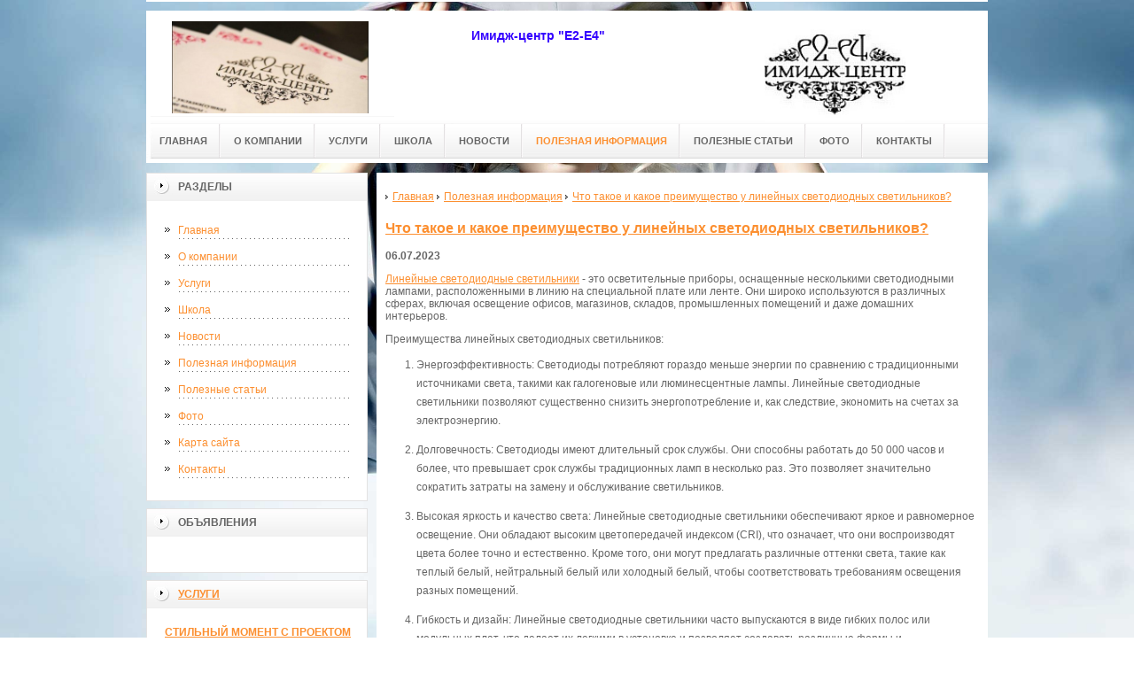

--- FILE ---
content_type: text/html; charset=UTF-8
request_url: http://e2-e4image.ru/poleznaya-informacziya/chto-takoe-i-kakoe-preimushhestvo-u-linejnyix-svetodiodnyix-svetilnikov.html
body_size: 38506
content:
<!DOCTYPE html PUBLIC "-//W3C//DTD XHTML 1.0 Transitional//EN" "http://www.w3.org/TR/xhtml1/DTD/xhtml1-transitional.dtd">

<html xmlns="http://www.w3.org/1999/xhtml" xml:lang="ru-ru" lang="ru-ru" >
<head>
<meta name="7af674d2a16225b7c0c1e7d78540894c" content="">
<!--be060--> 
<meta name="yandex-verification" content="e27bc8f8cdcf7176" />
<meta name='yandex-verification' content='6c86feecc8a60fae' />
<meta http-equiv="content-type" content="text/html; charset=utf-8" />
<!-- SAPE RTB JS -->
<script
    async="async"
    src="//cdn-rtb.sape.ru/rtb-b/js/631/2/18631.js"
    type="text/javascript">
</script>
<!-- SAPE RTB END -->
  <base href="http://www.e2-e4image.ru/" />
<meta name="copyright" content="©GOODPROFY">
<meta name='yandex-verification' content='467a163030b87ba2' />
<!-- cutcut -->
  <meta name="description" content="">
  <meta name="keywords" content="">
  <meta name="viewport" content="width=1024">
  <title>Что такое и какое преимущество у линейных светодиодных светильников? | Имидж-центр "Е2-Е4"</title>
  <!-- cutcut -->
<link href="/assets/templates/at_skyjump/at_menu/at_menu/at-sosdmenu.css" rel="stylesheet" type="text/css" />
<link rel="stylesheet" href="/assets/templates/at_skyjump/css/template_css.css" type="text/css" />
<link rel="stylesheet" href="/assets/templates/at_skyjump/css/colors/color1.css" type="text/css" />
<link rel="stylesheet" media="screen" href="/assets/templates/at_skyjump/superfish/superfish-vertical.css" />
<!--[if IE]>
	<style type="text/css">
	.clearfix {display: inline-block;}
	</style>
<![endif]-->
<script language="javascript" type="text/javascript" src="//code.jquery.com/jquery-1.10.2.js"></script>

<link rel="stylesheet" href="/assets/templates/at_skyjump/fancybox/source/jquery.fancybox.css?v=2.1.5" type="text/css" media="screen" />
<script type="text/javascript" src="/assets/templates/at_skyjump/fancybox/source/jquery.fancybox.pack.js?v=2.1.5"></script>
<script type="text/javascript" charset="utf-8">

/*<![CDATA[*/

document.write ('<style type="text\/css">#at-tabmodulewrap .moduletable {display: none;}<\/style>');

/*]]>*/

</script>

<script language="javascript" type="text/javascript" src="/assets/templates/at_skyjump/scripts/at.script.js"></script>
<script src="/assets/templates/at_skyjump/superfish/superfish.js"></script>

<script>

$(document).ready(function() {
$('.fancybox').fancybox();
$("ul#menu-mt").superfish({

            animation: {height:'show'},   // slide-down effect without fade-in

            delay:     1200               // 1.2 second delay on mouseout

        });
});

</script>

<style>
    
    html{background: url(upload/bg.jpg) no-repeat center center fixed; -webkit-background-size: cover;        -moz-background-size: cover;        -o-background-size: cover;        background-size: cover;}
    
    #at-col1 div.moduletable_menu.new a {line-height:10px;height:auto;padding: 5px 15px;background-image:none;}

</style>
<script async="async" src="https://w.uptolike.com/widgets/v1/zp.js?pid=2046917" type="text/javascript"></script>
</head>

<body class="wide zupa4" id="bd">



<a name="up" id="up"></a>



<!-- START WRAPPER -->

<div id="at-wrapper">

<div id="utop">

<div class="moduletable">
					

<div class="custom">
	</div>
		</div>

</div>

<!-- START HEADER -->

<div id="at-wrapheader" class="clearfix">



<!-- begin logo /////////////////////////////////-->

<a id="ulogo" title="Имидж-центр "Е2-Е4"" href="http://www.e2-e4image.ru/">



    <div class="custom">
	<p style="text-align: center;"><strong><span style="font-size: 12pt; font-family: times new roman,times;"><span style="font-size: 12pt; font-family: times new roman,times;"><img src="upload/logo.jpg" alt="Имидж-центр "Е2-Е4"" width="222"></span></span></strong></p></div>
    
</a>

<!-- end logo  ///////////////////////////////////-->



<div id="uaddress">



<div class="custom">
	    <p style="font-size: 16px; font-weight: bold; color: #000000; text-align: center;"><strong style="line-height: 1.5em;"><span style="font-size: 14px;"><span style="color: #3300ff;">Имидж-центр "Е2-Е4"</span></span></strong></p>
</div>
</div>



<div id="uphone">

<div class="custom"  >
	<p style="font-size: 14px; color: #0b0bf3;"><strong><strong><img style="display: block; margin-left: auto; margin-right: auto;" src="upload/logo2.jpg" alt="лого имидж" width="159" height="111" /></strong></strong></p>
</div>

</div>

<!-- Start main navigation -->

<div id="at-wrapmainnavigation" class="clearfix">

<div id="at-mainnavigation">
<ul id="at-cssmenu" class="clearfix">
  <li class="menu-item0"><a href="http://www.e2-e4image.ru/"   class="first" id="menu1" title="Главная"><span class="menu-title">Главная</span></a></li> 
<li class="menu-item1"><a href="about/"   id="menu311" title="О компании"><span class="menu-title">О компании</span></a></li> 
<li class="menu-item2"><a href="studio/"   id="menu299" title="Услуги"><span class="menu-title">Услуги</span></a></li> 
<li class="menu-item3"><a href="school/"   id="menu295" title="Школа"><span class="menu-title">Школа</span></a></li> 
<li class="menu-item4"><a href="news/"   id="menu297" title="Новости"><span class="menu-title">Новости</span></a></li> 
<li class="menu-item5"><a href="poleznaya-informacziya/"   class="active" id="menu243" title="Полезная информация"><span class="menu-title">Полезная информация</span></a></li> 
<li class="menu-item6"><a href="poleznyie-stati/"   id="menu254" title="Полезные статьи"><span class="menu-title">Полезные статьи</span></a></li> 
<li class="menu-item7"><a href="fotoalbom/"   id="menu253" title="Фото"><span class="menu-title">Фото</span></a></li> 
<li class="menu-item9"><a href="contacts"   class="last" id="menu370" title="Контакты"><span class="menu-title">Контакты</span></a></li> 

</nav>

</div>
</div>
<!-- End of main navigation -->



<!-- Start user3 -->


<!-- End user3 -->



<!-- Start usertools -->

<div id="at-usertools">



</div>

<!-- End usertools -->



<!-- Start usertoolcolors -->

<div id="at-usercolors" class="clearfix">


</div>

<!-- End usertoolcolors -->



<!-- Start search -->


<!-- End search -->



</div>

<!-- END HEADER -->



<div id="at-containerwrap-fr">

<div id="at-container">



<div id="at-mainbody-fr">











</div>

<!-- Start column1 -->


<div id="at-col1">

<div class="at-innerpad">

		<div class="moduletable_menu">
					<h3>Разделы</h3>
					
<ul class="menu" id="menu-mt">
  <li  class="first"><a href="http://www.e2-e4image.ru/" title="Главная">Главная</a></li>
<li ><a href="about/" title="О компании">О компании</a></li>
<li ><a href="studio/" title="Услуги">Услуги</a></li>
<li ><a href="school/" title="Школа">Школа</a></li>
<li ><a href="news/" title="Новости">Новости</a></li>
<li  class="active"><a href="poleznaya-informacziya/" title="Полезная информация">Полезная информация</a></li>
<li ><a href="poleznyie-stati/" title="Полезные статьи">Полезные статьи</a></li>
<li ><a href="fotoalbom/" title="Фото">Фото</a></li>
<li ><a href="sitemap.xml" title="Карта сайта">Карта сайта</a></li>
<li  class="last"><a href="contacts" title="Контакты">Контакты</a></li>

</ul>   
		</div>
				            <div class="moduletable_menu new">
					<h3>Объявления</h3>

                 <p></p>
                    

		    </div>

<div class="moduletable">
					<h3><a href="studio/">Услуги</a></h3>
					<div class="newsflash">
  <h4 class="newsflash-title">
			<a href="studio/37" title="Стильный момент с проектом Арт-личность 12.2013">
			Стильный момент с проектом Арт-личность 12.2013</a>
		</h4>




<p>2013 год завершился очередной совместной работой Школы имиджа и стиля «IDEA-class» (бывш.  </p>

<a class="readmore" href="studio/37">Подробнее...</a>	
<h4 class="newsflash-title">
			<a href="studio/36" title="Стильный момент с проектом Арт-личность 12.2012">
			Стильный момент с проектом Арт-личность 12.2012</a>
		</h4>




<p></p>

<a class="readmore" href="studio/36">Подробнее...</a>	
<h4 class="newsflash-title">
			<a href="studio/17" title="До и После - Татьяна">
			До и После - Татьяна</a>
		</h4>




<p></p>

<a class="readmore" href="studio/17">Подробнее...</a>	
<h4 class="newsflash-title">
			<a href="studio/18" title="До и После - Юлия">
			До и После - Юлия</a>
		</h4>




<p></p>

<a class="readmore" href="studio/18">Подробнее...</a>	
<h4 class="newsflash-title">
			<a href="studio/9" title="До и после - Мария">
			До и после - Мария</a>
		</h4>




<p></p>

<a class="readmore" href="studio/9">Подробнее...</a>	
<h4 class="newsflash-title">
			<a href="studio/19" title="Индивидуальный пошив для Ирины">
			Индивидуальный пошив для Ирины</a>
		</h4>




<p></p>

<a class="readmore" href="studio/19">Подробнее...</a>	
	
                    </div>
		    </div>

<div class="moduletable">
					<h3><a href="news/">Курсы</a></h3>
					<div class="newsflash">
  <h4 class="newsflash-title">
			<a href="news/prodazha-obsadnyix-trub-npvx.html" title="Продажа обсадных труб НПВХ">
			Продажа обсадных труб НПВХ</a>
		</h4>




<p>Продажа обсадных труб НПВХ</p>

<a class="readmore" href="news/prodazha-obsadnyix-trub-npvx.html">Подробнее...</a>	
<h4 class="newsflash-title">
			<a href="news/prodazha-chugunnyix-ventelej.html" title="Продажа чугунных вентелей">
			Продажа чугунных вентелей</a>
		</h4>




<p>Продажа чугунных вентелей</p>

<a class="readmore" href="news/prodazha-chugunnyix-ventelej.html">Подробнее...</a>	
<h4 class="newsflash-title">
			<a href="news/remont-mrt-byistro-i-kachestvenno.html" title="Ремонт МРТ быстро и качественно">
			Ремонт МРТ быстро и качественно</a>
		</h4>




<p>Ремонт МРТ быстро и качественно</p>

<a class="readmore" href="news/remont-mrt-byistro-i-kachestvenno.html">Подробнее...</a>	
<h4 class="newsflash-title">
			<a href="news/proizvodstvo-betona.html" title="Производство бетона">
			Производство бетона</a>
		</h4>




<p>Производство бетона</p>

<a class="readmore" href="news/proizvodstvo-betona.html">Подробнее...</a>	
<h4 class="newsflash-title">
			<a href="news/ne-dorogaya-xirurgicheskaya-stomatologiya.html" title="Не дорогая хирургическая стоматология">
			Не дорогая хирургическая стоматология</a>
		</h4>




<p>Не дорогая хирургическая стоматология</p>

<a class="readmore" href="news/ne-dorogaya-xirurgicheskaya-stomatologiya.html">Подробнее...</a>	
<h4 class="newsflash-title">
			<a href="news/ne-dorogaya-paodontologiya.html" title="Не дорогая паодонтология">
			Не дорогая паодонтология</a>
		</h4>




<p>Не дорогая паодонтология</p>

<a class="readmore" href="news/ne-dorogaya-paodontologiya.html">Подробнее...</a>	
	
                    </div>
		    </div>
		    
		    <div class="moduletable">
					<h3><a href="poleznaya-informacziya/">Полезная информация</a></h3>
					<div class="newsflash">
  <h4 class="newsflash-title">
			<a href="poleznaya-informacziya/arenda-avto-pod-biznes-taksi-vyigodnoe-reshenie-ot-personalnyij-voditel.rf.html" title="Аренда авто под бизнес-такси: выгодное решение от Персональный-водитель.рф">
			Аренда авто под бизнес-такси: выгодное решение от Персональный-водитель.рф</a>
		</h4>




<p>Современный рынок таксомоторных услуг активно развивается, и всё больше водителей выбирают формат работы с арендованными автомобилями. </p>

<a class="readmore" href="poleznaya-informacziya/arenda-avto-pod-biznes-taksi-vyigodnoe-reshenie-ot-personalnyij-voditel.rf.html">Подробнее...</a>	
<h4 class="newsflash-title">
			<a href="poleznaya-informacziya/aromat-svobodyi-pochemu-tabak-na-razves-dlya-samokrutok-vyibirayut-czeniteli-nastoyashhego-vkusa.html" title="Аромат свободы: почему табак на развес для самокруток выбирают ценители настоящего вкуса">
			Аромат свободы: почему табак на развес для самокруток выбирают ценители настоящего вкуса</a>
		</h4>




<p>В мире, где готовые сигареты давно стали привычным продуктом массового потребления, всё больше людей возвращаются к традициям и естественному вкусу. </p>

<a class="readmore" href="poleznaya-informacziya/aromat-svobodyi-pochemu-tabak-na-razves-dlya-samokrutok-vyibirayut-czeniteli-nastoyashhego-vkusa.html">Подробнее...</a>	
<h4 class="newsflash-title">
			<a href="poleznaya-informacziya/sol-kazino-uvlekatelnyij-mir-onlajn-azarta-i-bonusov.html" title="Сол казино: увлекательный мир онлайн-азарта и бонусов">
			Сол казино: увлекательный мир онлайн-азарта и бонусов</a>
		</h4>




<p>Современные технологии сделали азартные игры доступными в любое время и в любом месте.</p>

<a class="readmore" href="poleznaya-informacziya/sol-kazino-uvlekatelnyij-mir-onlajn-azarta-i-bonusov.html">Подробнее...</a>	
<h4 class="newsflash-title">
			<a href="poleznaya-informacziya/portal-vavada-dlya-byistroj-registraczii-igrovogo-akkaunta.html" title="Портал Vavada для быстрой регистрации игрового аккаунта">
			Портал Vavada для быстрой регистрации игрового аккаунта</a>
		</h4>




<p>Имея солидную репутацию, веб-площадка Вавада, безусловно, имеет преимущество, так как она известна как одна из самых активных на рынке азартных игр в стране.</p>

<a class="readmore" href="poleznaya-informacziya/portal-vavada-dlya-byistroj-registraczii-igrovogo-akkaunta.html">Подробнее...</a>	
<h4 class="newsflash-title">
			<a href="poleznaya-informacziya/kak-prodvigat-sajtyi-s-keshbekom-effektivnyie-strategii-i-lajfxaki.html" title="Как продвигать сайты с кешбеком: эффективные стратегии и лайфхаки">
			Как продвигать сайты с кешбеком: эффективные стратегии и лайфхаки</a>
		</h4>




<p>В эпоху цифрового маркетинга кешбек-сайты приобретают всё большую популярность. </p>

<a class="readmore" href="poleznaya-informacziya/kak-prodvigat-sajtyi-s-keshbekom-effektivnyie-strategii-i-lajfxaki.html">Подробнее...</a>	
<h4 class="newsflash-title">
			<a href="poleznaya-informacziya/progressivnaya-platforma-dlya-igryi-v-poker-rume-vyibor-luchshego-sposoba.html" title="Прогрессивная платформа для игры в покер-руме-выбор лучшего способа">
			Прогрессивная платформа для игры в покер-руме-выбор лучшего способа</a>
		</h4>




<p>Популярность азартного игрового жанра развлечений настолько велика, что позволяет каждому из геймеров открывать для себя удивительные игровые возможности в режиме</p>

<a class="readmore" href="poleznaya-informacziya/progressivnaya-platforma-dlya-igryi-v-poker-rume-vyibor-luchshego-sposoba.html">Подробнее...</a>	
<h4 class="newsflash-title">
			<a href="poleznaya-informacziya/kak-pomogaet-ekviti-v-pokere.html" title="Как помогает эквити в покере?">
			Как помогает эквити в покере?</a>
		</h4>




<p>Эквити в покере - это вероятностная величина, которая оценивает долю банка, которую игрок может претендовать на выигрыш в случае завершения руки.</p>

<a class="readmore" href="poleznaya-informacziya/kak-pomogaet-ekviti-v-pokere.html">Подробнее...</a>	
<h4 class="newsflash-title">
			<a href="poleznaya-informacziya/chto-takoe-internet-provajder-kak-vyibrat.html" title="Что такое интернет провайдер? Как выбрать?">
			Что такое интернет провайдер? Как выбрать?</a>
		</h4>




<p>Интернет-провайдер (Internet Service Provider, ISP) — это компания, которая предоставляет пользователям доступ к интернету </p>

<a class="readmore" href="poleznaya-informacziya/chto-takoe-internet-provajder-kak-vyibrat.html">Подробнее...</a>	
<h4 class="newsflash-title">
			<a href="poleznaya-informacziya/kak-stroitsya-dom-pod-klyuch.html" title="Как строится дом под ключ?">
			Как строится дом под ключ?</a>
		</h4>




<p>Дом под ключ — это концепция, при которой строительная компания берёт на себя все этапы строительства дома, от проектирования</p>

<a class="readmore" href="poleznaya-informacziya/kak-stroitsya-dom-pod-klyuch.html">Подробнее...</a>	
<h4 class="newsflash-title">
			<a href="poleznaya-informacziya/chto-takoe-eroticheskij-massazh-vidyi.html" title="Что такое эротический массаж? Виды">
			Что такое эротический массаж? Виды</a>
		</h4>




<p>Эротический массаж — это форма массажа, направленная на стимулирование сексуальных чувств и удовольствия.</p>

<a class="readmore" href="poleznaya-informacziya/chto-takoe-eroticheskij-massazh-vidyi.html">Подробнее...</a>	
	
                    </div>
		    </div>
		    
		    <div class="moduletable">
					<h3><a href="poleznyie-stati/">Полезные статьи</a></h3>
					<div class="newsflash">
  <h4 class="newsflash-title">
			<a href="poleznyie-stati/karmannyie-filtryi-osobennosti-i-preimushhestva.html" title="Карманные фильтры: особенности и преимущества">
			Карманные фильтры: особенности и преимущества</a>
		</h4>




<p> Загрязнение окружающей среды негативно сказывается не только на природе, но и на самочувствии человека, его здоровье.</p>

<a class="readmore" href="poleznyie-stati/karmannyie-filtryi-osobennosti-i-preimushhestva.html">Подробнее...</a>	
<h4 class="newsflash-title">
			<a href="poleznyie-stati/skleroterapiya-pokazaniya,-opisanie-proczeduryi.html" title="Склеротерапия: показания, описание процедуры">
			Склеротерапия: показания, описание процедуры</a>
		</h4>




<p> Суть метода заключается в том, что в капилляр или вену, подвергшуюся варикозным изменениям, вводится специальное вещество – склерозант.</p>

<a class="readmore" href="poleznyie-stati/skleroterapiya-pokazaniya,-opisanie-proczeduryi.html">Подробнее...</a>	
<h4 class="newsflash-title">
			<a href="poleznyie-stati/kak-pravilno-vyibrat-osinovuyu-vagonku.html" title="Как правильно выбрать осиновую вагонку">
			Как правильно выбрать осиновую вагонку</a>
		</h4>




<p> Евровагонка производится в виде досок с гребнями или без них.</p>

<a class="readmore" href="poleznyie-stati/kak-pravilno-vyibrat-osinovuyu-vagonku.html">Подробнее...</a>	
<h4 class="newsflash-title">
			<a href="poleznyie-stati/kak-vyisushit-muxomoryi.-dlya-chego-nuzhnyi-sushenyie-muxomoryi.html" title="Как высушить мухоморы. Для чего нужны сушеные мухоморы">
			Как высушить мухоморы. Для чего нужны сушеные мухоморы</a>
		</h4>




<p>       На основе мухомора делают лекарства, способные уменьшить боль при многих заболеваниях.</p>

<a class="readmore" href="poleznyie-stati/kak-vyisushit-muxomoryi.-dlya-chego-nuzhnyi-sushenyie-muxomoryi.html">Подробнее...</a>	
<h4 class="newsflash-title">
			<a href="poleznyie-stati/kak-najti-ugolovnogo-advokata.html" title="Как найти уголовного адвоката">
			Как найти уголовного адвоката</a>
		</h4>




<p>Еще сегодня благополучный человек, завтра может столкнуться с ситуацией, когда срочно потребуется защита по уголовным делам адвокатом. </p>

<a class="readmore" href="poleznyie-stati/kak-najti-ugolovnogo-advokata.html">Подробнее...</a>	
<h4 class="newsflash-title">
			<a href="poleznyie-stati/kak-vyibrat-shlem-virtualnoj-realnosti.html" title="Как выбрать шлем виртуальной реальности?">
			Как выбрать шлем виртуальной реальности?</a>
		</h4>




<p> Виртуальная реальность… Мечта нескольких поколений.</p>

<a class="readmore" href="poleznyie-stati/kak-vyibrat-shlem-virtualnoj-realnosti.html">Подробнее...</a>	
<h4 class="newsflash-title">
			<a href="poleznyie-stati/kak-pravilno-vyibrat-pamyatnik-na-mogilu.html" title="Как правильно выбрать памятник на могилу">
			Как правильно выбрать памятник на могилу</a>
		</h4>




<p>  Семь аспектов, которые нужно прояснить до того, как заказать памятник в гранитной мастерской.</p>

<a class="readmore" href="poleznyie-stati/kak-pravilno-vyibrat-pamyatnik-na-mogilu.html">Подробнее...</a>	
<h4 class="newsflash-title">
			<a href="poleznyie-stati/kak-vyibrat-split-sistemu-v-kvartiru-i-v-dom-luchshie-brendyi-rekomendaczii-pokupatelyam.html" title="Как выбрать сплит систему в квартиру и в дом: лучшие бренды + рекомендации покупателям">
			Как выбрать сплит систему в квартиру и в дом: лучшие бренды + рекомендации покупателям</a>
		</h4>




<p>Климатическая техника с момента своего появления на рынке завоевала неслыханную популярность</p>

<a class="readmore" href="poleznyie-stati/kak-vyibrat-split-sistemu-v-kvartiru-i-v-dom-luchshie-brendyi-rekomendaczii-pokupatelyam.html">Подробнее...</a>	
<h4 class="newsflash-title">
			<a href="poleznyie-stati/sovetyi-po-nakrutke-lajkov-v-vkontakte.html" title="Советы по накрутке лайков в ВКонтакте">
			Советы по накрутке лайков в ВКонтакте</a>
		</h4>




<p>Создавая группы в социальных сетях, хочется, чтобы она получила огласку среди пользователей. В социальной сети вконтакте, делается такая огласка с помощью лайков.</p>

<a class="readmore" href="poleznyie-stati/sovetyi-po-nakrutke-lajkov-v-vkontakte.html">Подробнее...</a>	
<h4 class="newsflash-title">
			<a href="poleznyie-stati/luchshee-mobilnoe-prilozhenie-dlya-azarta.html" title="Лучшее мобильное приложение для азарта">
			Лучшее мобильное приложение для азарта</a>
		</h4>




<p>Называется предложение - 918KISS download. Загрузить его можно пройдя, через следующие этапы</p>

<a class="readmore" href="poleznyie-stati/luchshee-mobilnoe-prilozhenie-dlya-azarta.html">Подробнее...</a>	
	
                    </div>
		    </div>
		


            <div class="moduletable_menu">
					<h3>Реклама</h3>
            				<p><script async="async" src="https://w.uptolike.com/widgets/v1/zp.js?pid=tlf08c9ed8f444b331fbe40b8fc01fbbbc929efaa0" type="text/javascript"></script></p>	
             			<!-- cutcut -->
            			  <p></p>
                    <p><script type="text/javascript">
<!--
var _acic={dataProvider:10};(function(){var e=document.createElement("script");e.type="text/javascript";e.async=true;e.src="https://www.acint.net/aci.js";var t=document.getElementsByTagName("script")[0];t.parentNode.insertBefore(e,t)})()
//-->
</script><!--3581402023880--><div id='HpGT_3581402023880'></div></p>
                    
                    <p></p>
                   
                    <p><!--b16bf23e--><!--REQUEST_URI=/poleznaya-informacziya/chto-takoe-i-kakoe-preimushhestvo-u-linejnyix-svetodiodnyix-svetilnikov.html-->

<!--
L 0.4.3
REMOTE_ADDR=18.216.9.79
request_uri=/poleznaya-informacziya/chto-takoe-i-kakoe-preimushhestvo-u-linejnyix-svetodiodnyix-svetilnikov.html
charset=UTF-8
is_static=
multi_site=
file change date=21.01.2026 08:52:48
lc_file_size=870
lc_links_count=0
left_links_count=0
n=
--><!--b16bf23e--><script async="async" src="https://w.uptolike.com/widgets/v1/zp.js?pid=lff08c9ed8f444b331fbe40b8fc01fbbbc929efaa0" type="text/javascript"></script></p>
                    <p><!--57ccd982-->
</p>
                   
                    
          <!-- cutcut -->
            
                    
          
		    </div>







</div>

</div>


<!-- End column1 -->


<!-- Start content -->

<div id="at-contentwrap">



<!-- START HEADER IMAGES -->


<!-- END HEADER IMAGES -->







<!-- /////////////  START LOGIN MESSAGE  ////////////////// -->


<div id="system-message-container">
</div>

<!-- /////////////  END LOGIN MESSAGE  ////////////////// -->



<!-- /////////////  Start Tabcolumn  ////////////////// -->



<!-- /////////////  End Tabcolumn  ////////////////// -->



<div id="at-content" >





<div class="item-page">
<ul class="B_crumbBox"><li class="B_firstCrumb" itemscope="itemscope" itemtype="http://data-vocabulary.org/Breadcrumb"><a class="B_homeCrumb" itemprop="url" rel="Главная" href="http://www.e2-e4image.ru/"><span itemprop="title">Главная</span></a></li>
   <li itemscope="itemscope" class="B_crumb" itemtype="http://data-vocabulary.org/Breadcrumb"><a class="B_crumb" itemprop="url" rel="Полезная информация" href="poleznaya-informacziya/"><span itemprop="title">Полезная информация</span></a></li>
   <li class="B_lastCrumb" itemscope="itemscope" itemtype="http://data-vocabulary.org/Breadcrumb"><a class="B_currentCrumb" itemprop="url" rel="Линейные светодиодные светильники - это осветительные приборы, оснащенные несколькими светодиодными лампами, расположенными в линию на специальной плате или ленте." href="poleznaya-informacziya/chto-takoe-i-kakoe-preimushhestvo-u-linejnyix-svetodiodnyix-svetilnikov.html"><span itemprop="title">Что такое и какое преимущество у линейных светодиодных светильников?</span></a></li>
</ul>
<!-- cutcut -->
<h2>
			<a href="poleznaya-informacziya/chto-takoe-i-kakoe-preimushhestvo-u-linejnyix-svetodiodnyix-svetilnikov.html" title="Что такое и какое преимущество у линейных светодиодных светильников?">
		Что такое и какое преимущество у линейных светодиодных светильников?</a>
		</h2>
<p><strong>06.07.2023</strong></p>
<p><a href="https://proffsvet.ru/svet/svet_torg/line_led_svet/">Линейные светодиодные светильники</a> - это осветительные приборы, оснащенные несколькими светодиодными лампами, расположенными в линию на специальной плате или ленте. Они широко используются в различных сферах, включая освещение офисов, магазинов, складов, промышленных помещений и даже домашних интерьеров.</p>
<p>Преимущества линейных светодиодных светильников:</p>
<ol>
<li>
<p>Энергоэффективность: Светодиоды потребляют гораздо меньше энергии по сравнению с традиционными источниками света, такими как галогеновые или люминесцентные лампы. Линейные светодиодные светильники позволяют существенно снизить энергопотребление и, как следствие, экономить на счетах за электроэнергию.</p>
</li>
<li>
<p>Долговечность: Светодиоды имеют длительный срок службы. Они способны работать до 50 000 часов и более, что превышает срок службы традиционных ламп в несколько раз. Это позволяет значительно сократить затраты на замену и обслуживание светильников.</p>
</li>
<li>
<p>Высокая яркость и качество света: Линейные светодиодные светильники обеспечивают яркое и равномерное освещение. Они обладают высоким цветопередачей индексом (CRI), что означает, что они воспроизводят цвета более точно и естественно. Кроме того, они могут предлагать различные оттенки света, такие как теплый белый, нейтральный белый или холодный белый, чтобы соответствовать требованиям освещения разных помещений.</p>
</li>
<li>
<p>Гибкость и дизайн: Линейные светодиодные светильники часто выпускаются в виде гибких полос или модульных плат, что делает их легкими в установке и позволяет создавать различные формы и конфигурации светильников. Они могут быть легко подстроены под размеры и требования конкретного пространства.</p>
</li>
<li>
<p>Экологическая безопасность: Светодиоды не содержат вредных веществ, таких какртуть или свинец, которые присутствуют в некоторых традиционных источниках света. Это делает линейные светодиодные светильники экологически безопасными и удобными для использования.</p>
</li>
</ol>
<p>В целом, линейные светодиодные светильники предлагают значительные преимущества по энергоэффективности, долговечности, качеству света и гибкости дизайна. Они являются одним из наиболее эффективных и экологически чистых вариантов освещения на сегодняшний день.</p>
 

<!-- cutcut -->

</div>
<!-- /Item Page -->



<div class="newsflash">
</div>




</div>


</div>


<!-- The end of content -->




</div>

<!-- Start bottom modules -->






<!-- End bottom modules -->







</div>

</div>



<!-- Start main navigation -->
<div id="at-wrapmainnavigation-footer">
<div id="at-wrapmainnavigation" class="clearfix">

<div id="at-mainnavigation">
<ul id="at-cssmenu" class="clearfix">
  <li class="menu-item0"><a href="http://www.e2-e4image.ru/"   class="first" id="menu1" title="Главная"><span class="menu-title">Главная</span></a></li> 
<li class="menu-item1"><a href="about/"   id="menu311" title="О компании"><span class="menu-title">О компании</span></a></li> 
<li class="menu-item2"><a href="studio/"   id="menu299" title="Услуги"><span class="menu-title">Услуги</span></a></li> 
<li class="menu-item3"><a href="school/"   id="menu295" title="Школа"><span class="menu-title">Школа</span></a></li> 
<li class="menu-item4"><a href="news/"   id="menu297" title="Новости"><span class="menu-title">Новости</span></a></li> 
<li class="menu-item5"><a href="poleznaya-informacziya/"   class="active" id="menu243" title="Полезная информация"><span class="menu-title">Полезная информация</span></a></li> 
<li class="menu-item6"><a href="poleznyie-stati/"   id="menu254" title="Полезные статьи"><span class="menu-title">Полезные статьи</span></a></li> 
<li class="menu-item7"><a href="fotoalbom/"   id="menu253" title="Фото"><span class="menu-title">Фото</span></a></li> 
<li class="menu-item9"><a href="contacts"   class="last" id="menu370" title="Контакты"><span class="menu-title">Контакты</span></a></li> 

</nav>

</div>

</div>
</div>
<!-- End of main navigation -->

<!-- /////////////  Start Footer  ////////////////// -->

<div id="at-footerwrap">

<div id="at-footer">










    <center>

 Copyright © 2011-2026 "Имидж-центр "Е2-Е4""

  </center>

    <br>

    <center>
<!-- Yandex.Metrika informer -->
<p><a href="https://metrika.yandex.ru/stat/?id=33047663&amp;from=informer" rel="nofollow" target="_blank"><img style="width: 88px; height: 31px; border: 0;" title="Яндекс.Метрика: данные за сегодня (просмотры, визиты и уникальные посетители)" onclick="try{Ya.Metrika.informer({i:this,id:33047663,lang:'ru'});return false}catch(e){}" src="http://informer.yandex.ru/informer/33047663/3_1_FFFFFFFF_EFEFEFFF_0_pageviews" alt="Яндекс.Метрика" /></a></p>
<!-- /Yandex.Metrika informer -->
<p> </p>
<!-- Yandex.Metrika counter -->
<script type="text/javascript">// <![CDATA[
(function (d, w, c) {
    (w[c] = w[c] || []).push(function() {
        try {
            w.yaCounter33047663 = new Ya.Metrika({id:33047663,
                    webvisor:true,
                    clickmap:true,
                    trackLinks:true,
                    accurateTrackBounce:true});
        } catch(e) { }
    });

    var n = d.getElementsByTagName("script")[0],
        s = d.createElement("script"),
        f = function () { n.parentNode.insertBefore(s, n); };
    s.type = "text/javascript";
    s.async = true;
    s.src = (d.location.protocol == "https:" ? "https:" : "http:") + "//mc.yandex.ru/metrika/watch.js";

    if (w.opera == "[object Opera]") {
        d.addEventListener("DOMContentLoaded", f, false);
    } else { f(); }
})(document, window, "yandex_metrika_callbacks");
// ]]></script>
<noscript><div><img src="//mc.yandex.ru/watch/33047663" style="position:absolute; left:-9999px;" alt="" /></div></noscript><!-- /Yandex.Metrika counter -->

  </center>

  

  

  

  

  

<!-- START GO TOP -->

<div id= "goup-image">

<a href="#up" title="Go up" style="text-decoration: none;"><img src="/assets/templates/at_skyjump/images/go-up.gif" title="Go up" alt="Go up" /></a>

</div>

<!-- END GO TOP -->



</div>

</div>



<!-- /////////////  End Footer ////////////////// -->

<!-- END WRAPPER-->



<!-- Start templatechooser -->


<div>


</div>


<!-- End templatechooser -->

</body>

</html>


--- FILE ---
content_type: application/javascript;charset=utf-8
request_url: https://w.uptolike.com/widgets/v1/version.js?cb=cb__utl_cb_share_1768988684137228
body_size: 397
content:
cb__utl_cb_share_1768988684137228('1ea92d09c43527572b24fe052f11127b');